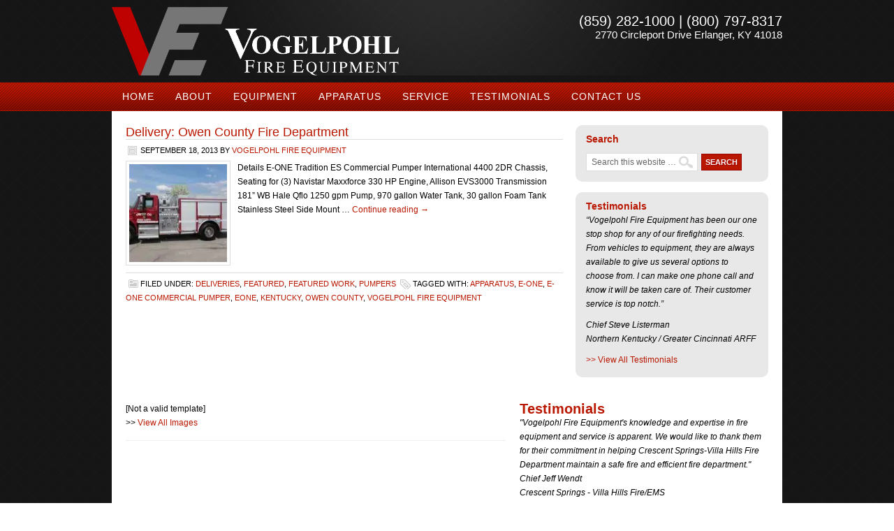

--- FILE ---
content_type: text/plain
request_url: https://www.google-analytics.com/j/collect?v=1&_v=j102&a=472349160&t=pageview&_s=1&dl=https%3A%2F%2Fvogelpohlfire.com%2Ftag%2Fowen-county%2F&ul=en-us%40posix&dt=Owen%20County%20%7C%20Vogelpohl%20Fire%20Equipment&sr=1280x720&vp=1280x720&_u=IEBAAAABAAAAACAAI~&jid=250485859&gjid=1721414376&cid=1150493569.1768703917&tid=UA-45222756-1&_gid=726361483.1768703917&_r=1&_slc=1&z=959956790
body_size: -451
content:
2,cG-MK9EVEF60X